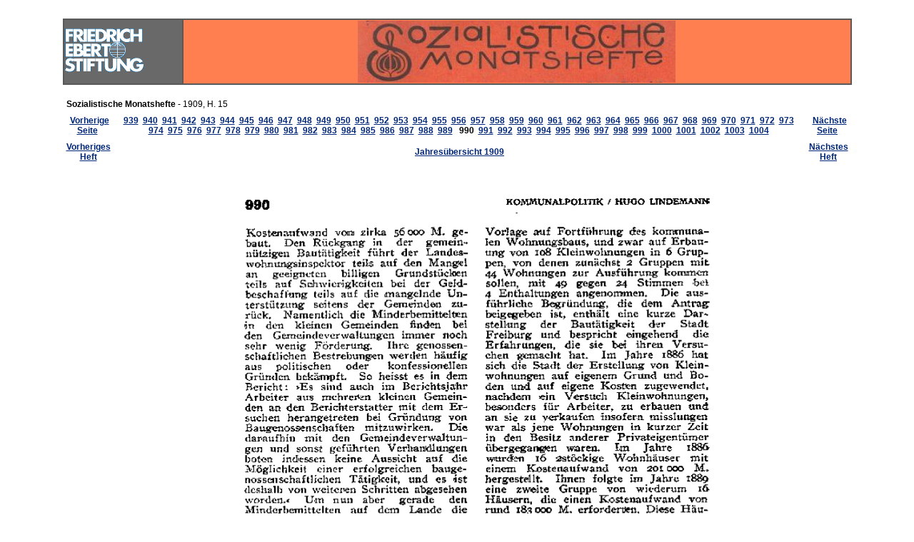

--- FILE ---
content_type: text/html; charset=ISO-8859-1
request_url: http://library.fes.de/cgi-bin/digisomo.pl?id=SOHE190915&dok=1909/1909_15&f=1909_0939&l=1909_1004&c=1909_0990
body_size: 1526
content:
<html><head><title>Bibliothek der Friedrich-Ebert-Stiftung: Sozialistische Monatshefte 1897  - 1933</title>
<link rel="stylesheet" type="text/css" href="http://library.fes.de/styles/katalog.css">
<script language="javascript">
// <!--
// -->
</script>
</head>
<body>
<!body onLoad="window.focus()">
<div align='center'>
<table border="0" width="90%" bgcolor="#595959">
<tr>
<td valign="middle" align="center" width="15%" border="0" bgcolor="#696969" >
<a href="http://www.fes.de" target="_blank">
<p class="link"><img src="/sozmon/optlogo.gif" border="0"></p></a>
</td>
<td width="85%" bgcolor="#ff7f50" align="center">
<a href="/sozmon/index.html">
<img src="/sozmon/titel-02-klein.jpg" border="0">
</a>
</td>
</tr>
</table>
<br>
<table border='0' width='90%' cellspacing='1' cellpadding='4'>
<tr>
<td colspan='3' class='text'>
<p align='justify'><b>Sozialistische Monatshefte</b> - 1909, H. 15</p>

</td>
</tr>
<tr>
<td class='fett' align="center">&nbsp;<a href="/cgi-bin/digisomo.pl?id=SOHE190915&dok=1909/1909_15&f=1909_0939&l=1909_1004&c=1909_0989">Vorherige Seite</a>&nbsp;</td>
<td class='fett' align="center"> <a href="/cgi-bin/digisomo.pl?id=SOHE190915&dok=1909/1909_15&f=1909_0939&l=1909_1004&c=1909_0939">939</a>&nbsp; <a href="/cgi-bin/digisomo.pl?id=SOHE190915&dok=1909/1909_15&f=1909_0939&l=1909_1004&c=1909_0940">940</a>&nbsp; <a href="/cgi-bin/digisomo.pl?id=SOHE190915&dok=1909/1909_15&f=1909_0939&l=1909_1004&c=1909_0941">941</a>&nbsp; <a href="/cgi-bin/digisomo.pl?id=SOHE190915&dok=1909/1909_15&f=1909_0939&l=1909_1004&c=1909_0942">942</a>&nbsp; <a href="/cgi-bin/digisomo.pl?id=SOHE190915&dok=1909/1909_15&f=1909_0939&l=1909_1004&c=1909_0943">943</a>&nbsp; <a href="/cgi-bin/digisomo.pl?id=SOHE190915&dok=1909/1909_15&f=1909_0939&l=1909_1004&c=1909_0944">944</a>&nbsp; <a href="/cgi-bin/digisomo.pl?id=SOHE190915&dok=1909/1909_15&f=1909_0939&l=1909_1004&c=1909_0945">945</a>&nbsp; <a href="/cgi-bin/digisomo.pl?id=SOHE190915&dok=1909/1909_15&f=1909_0939&l=1909_1004&c=1909_0946">946</a>&nbsp; <a href="/cgi-bin/digisomo.pl?id=SOHE190915&dok=1909/1909_15&f=1909_0939&l=1909_1004&c=1909_0947">947</a>&nbsp; <a href="/cgi-bin/digisomo.pl?id=SOHE190915&dok=1909/1909_15&f=1909_0939&l=1909_1004&c=1909_0948">948</a>&nbsp; <a href="/cgi-bin/digisomo.pl?id=SOHE190915&dok=1909/1909_15&f=1909_0939&l=1909_1004&c=1909_0949">949</a>&nbsp; <a href="/cgi-bin/digisomo.pl?id=SOHE190915&dok=1909/1909_15&f=1909_0939&l=1909_1004&c=1909_0950">950</a>&nbsp; <a href="/cgi-bin/digisomo.pl?id=SOHE190915&dok=1909/1909_15&f=1909_0939&l=1909_1004&c=1909_0951">951</a>&nbsp; <a href="/cgi-bin/digisomo.pl?id=SOHE190915&dok=1909/1909_15&f=1909_0939&l=1909_1004&c=1909_0952">952</a>&nbsp; <a href="/cgi-bin/digisomo.pl?id=SOHE190915&dok=1909/1909_15&f=1909_0939&l=1909_1004&c=1909_0953">953</a>&nbsp; <a href="/cgi-bin/digisomo.pl?id=SOHE190915&dok=1909/1909_15&f=1909_0939&l=1909_1004&c=1909_0954">954</a>&nbsp; <a href="/cgi-bin/digisomo.pl?id=SOHE190915&dok=1909/1909_15&f=1909_0939&l=1909_1004&c=1909_0955">955</a>&nbsp; <a href="/cgi-bin/digisomo.pl?id=SOHE190915&dok=1909/1909_15&f=1909_0939&l=1909_1004&c=1909_0956">956</a>&nbsp; <a href="/cgi-bin/digisomo.pl?id=SOHE190915&dok=1909/1909_15&f=1909_0939&l=1909_1004&c=1909_0957">957</a>&nbsp; <a href="/cgi-bin/digisomo.pl?id=SOHE190915&dok=1909/1909_15&f=1909_0939&l=1909_1004&c=1909_0958">958</a>&nbsp; <a href="/cgi-bin/digisomo.pl?id=SOHE190915&dok=1909/1909_15&f=1909_0939&l=1909_1004&c=1909_0959">959</a>&nbsp; <a href="/cgi-bin/digisomo.pl?id=SOHE190915&dok=1909/1909_15&f=1909_0939&l=1909_1004&c=1909_0960">960</a>&nbsp; <a href="/cgi-bin/digisomo.pl?id=SOHE190915&dok=1909/1909_15&f=1909_0939&l=1909_1004&c=1909_0961">961</a>&nbsp; <a href="/cgi-bin/digisomo.pl?id=SOHE190915&dok=1909/1909_15&f=1909_0939&l=1909_1004&c=1909_0962">962</a>&nbsp; <a href="/cgi-bin/digisomo.pl?id=SOHE190915&dok=1909/1909_15&f=1909_0939&l=1909_1004&c=1909_0963">963</a>&nbsp; <a href="/cgi-bin/digisomo.pl?id=SOHE190915&dok=1909/1909_15&f=1909_0939&l=1909_1004&c=1909_0964">964</a>&nbsp; <a href="/cgi-bin/digisomo.pl?id=SOHE190915&dok=1909/1909_15&f=1909_0939&l=1909_1004&c=1909_0965">965</a>&nbsp; <a href="/cgi-bin/digisomo.pl?id=SOHE190915&dok=1909/1909_15&f=1909_0939&l=1909_1004&c=1909_0966">966</a>&nbsp; <a href="/cgi-bin/digisomo.pl?id=SOHE190915&dok=1909/1909_15&f=1909_0939&l=1909_1004&c=1909_0967">967</a>&nbsp; <a href="/cgi-bin/digisomo.pl?id=SOHE190915&dok=1909/1909_15&f=1909_0939&l=1909_1004&c=1909_0968">968</a>&nbsp; <a href="/cgi-bin/digisomo.pl?id=SOHE190915&dok=1909/1909_15&f=1909_0939&l=1909_1004&c=1909_0969">969</a>&nbsp; <a href="/cgi-bin/digisomo.pl?id=SOHE190915&dok=1909/1909_15&f=1909_0939&l=1909_1004&c=1909_0970">970</a>&nbsp; <a href="/cgi-bin/digisomo.pl?id=SOHE190915&dok=1909/1909_15&f=1909_0939&l=1909_1004&c=1909_0971">971</a>&nbsp; <a href="/cgi-bin/digisomo.pl?id=SOHE190915&dok=1909/1909_15&f=1909_0939&l=1909_1004&c=1909_0972">972</a>&nbsp; <a href="/cgi-bin/digisomo.pl?id=SOHE190915&dok=1909/1909_15&f=1909_0939&l=1909_1004&c=1909_0973">973</a>&nbsp; <a href="/cgi-bin/digisomo.pl?id=SOHE190915&dok=1909/1909_15&f=1909_0939&l=1909_1004&c=1909_0974">974</a>&nbsp; <a href="/cgi-bin/digisomo.pl?id=SOHE190915&dok=1909/1909_15&f=1909_0939&l=1909_1004&c=1909_0975">975</a>&nbsp; <a href="/cgi-bin/digisomo.pl?id=SOHE190915&dok=1909/1909_15&f=1909_0939&l=1909_1004&c=1909_0976">976</a>&nbsp; <a href="/cgi-bin/digisomo.pl?id=SOHE190915&dok=1909/1909_15&f=1909_0939&l=1909_1004&c=1909_0977">977</a>&nbsp; <a href="/cgi-bin/digisomo.pl?id=SOHE190915&dok=1909/1909_15&f=1909_0939&l=1909_1004&c=1909_0978">978</a>&nbsp; <a href="/cgi-bin/digisomo.pl?id=SOHE190915&dok=1909/1909_15&f=1909_0939&l=1909_1004&c=1909_0979">979</a>&nbsp; <a href="/cgi-bin/digisomo.pl?id=SOHE190915&dok=1909/1909_15&f=1909_0939&l=1909_1004&c=1909_0980">980</a>&nbsp; <a href="/cgi-bin/digisomo.pl?id=SOHE190915&dok=1909/1909_15&f=1909_0939&l=1909_1004&c=1909_0981">981</a>&nbsp; <a href="/cgi-bin/digisomo.pl?id=SOHE190915&dok=1909/1909_15&f=1909_0939&l=1909_1004&c=1909_0982">982</a>&nbsp; <a href="/cgi-bin/digisomo.pl?id=SOHE190915&dok=1909/1909_15&f=1909_0939&l=1909_1004&c=1909_0983">983</a>&nbsp; <a href="/cgi-bin/digisomo.pl?id=SOHE190915&dok=1909/1909_15&f=1909_0939&l=1909_1004&c=1909_0984">984</a>&nbsp; <a href="/cgi-bin/digisomo.pl?id=SOHE190915&dok=1909/1909_15&f=1909_0939&l=1909_1004&c=1909_0985">985</a>&nbsp; <a href="/cgi-bin/digisomo.pl?id=SOHE190915&dok=1909/1909_15&f=1909_0939&l=1909_1004&c=1909_0986">986</a>&nbsp; <a href="/cgi-bin/digisomo.pl?id=SOHE190915&dok=1909/1909_15&f=1909_0939&l=1909_1004&c=1909_0987">987</a>&nbsp; <a href="/cgi-bin/digisomo.pl?id=SOHE190915&dok=1909/1909_15&f=1909_0939&l=1909_1004&c=1909_0988">988</a>&nbsp; <a href="/cgi-bin/digisomo.pl?id=SOHE190915&dok=1909/1909_15&f=1909_0939&l=1909_1004&c=1909_0989">989</a>&nbsp; &nbsp;990&nbsp;  <a href="/cgi-bin/digisomo.pl?id=SOHE190915&dok=1909/1909_15&f=1909_0939&l=1909_1004&c=1909_0991">991</a>&nbsp; <a href="/cgi-bin/digisomo.pl?id=SOHE190915&dok=1909/1909_15&f=1909_0939&l=1909_1004&c=1909_0992">992</a>&nbsp; <a href="/cgi-bin/digisomo.pl?id=SOHE190915&dok=1909/1909_15&f=1909_0939&l=1909_1004&c=1909_0993">993</a>&nbsp; <a href="/cgi-bin/digisomo.pl?id=SOHE190915&dok=1909/1909_15&f=1909_0939&l=1909_1004&c=1909_0994">994</a>&nbsp; <a href="/cgi-bin/digisomo.pl?id=SOHE190915&dok=1909/1909_15&f=1909_0939&l=1909_1004&c=1909_0995">995</a>&nbsp; <a href="/cgi-bin/digisomo.pl?id=SOHE190915&dok=1909/1909_15&f=1909_0939&l=1909_1004&c=1909_0996">996</a>&nbsp; <a href="/cgi-bin/digisomo.pl?id=SOHE190915&dok=1909/1909_15&f=1909_0939&l=1909_1004&c=1909_0997">997</a>&nbsp; <a href="/cgi-bin/digisomo.pl?id=SOHE190915&dok=1909/1909_15&f=1909_0939&l=1909_1004&c=1909_0998">998</a>&nbsp; <a href="/cgi-bin/digisomo.pl?id=SOHE190915&dok=1909/1909_15&f=1909_0939&l=1909_1004&c=1909_0999">999</a>&nbsp; <a href="/cgi-bin/digisomo.pl?id=SOHE190915&dok=1909/1909_15&f=1909_0939&l=1909_1004&c=1909_1000">1000</a>&nbsp; <a href="/cgi-bin/digisomo.pl?id=SOHE190915&dok=1909/1909_15&f=1909_0939&l=1909_1004&c=1909_1001">1001</a>&nbsp; <a href="/cgi-bin/digisomo.pl?id=SOHE190915&dok=1909/1909_15&f=1909_0939&l=1909_1004&c=1909_1002">1002</a>&nbsp; <a href="/cgi-bin/digisomo.pl?id=SOHE190915&dok=1909/1909_15&f=1909_0939&l=1909_1004&c=1909_1003">1003</a>&nbsp; <a href="/cgi-bin/digisomo.pl?id=SOHE190915&dok=1909/1909_15&f=1909_0939&l=1909_1004&c=1909_1004">1004</a>&nbsp;</td>
<td class='fett' align="center">&nbsp;<a href="/cgi-bin/digisomo.pl?id=SOHE190915&dok=1909/1909_15&f=1909_0939&l=1909_1004&c=1909_0991">Nächste Seite</a>&nbsp;</td>
</tr>
<tr>
<td class='fett' align="center"><a href="/cgi-bin/digisomo.pl?id=SOHE190914&dok=1909/1909_14&f=&l=">Vorheriges Heft</a></td>
<td class='fett' align="center"><a href="/cgi-bin/populo/sozmon.pl?f_JHG=1909&t_jahrg">Jahres&uuml;bersicht 1909</a></td>
<td class='fett' align="center"><a href="/cgi-bin/digisomo.pl?id=SOHE190916&dok=1909/1909_16&f=&l=">N&auml;chstes Heft</a></td>
</tr>
<tr>
<!--
<td class='fett' align="center" valign='top'>
<a href="/sozmon/pdf/1909/" target="_blank">Das Heft als PDF-Datei</a>
</td>
-->
<td class='fett' align="center" valign='top' colspan="3">

</td>
</tr>
</table>
</div>
<br>
<div align='center'>
<img src="/sozmon/1909/1909_15/1909_0990.gif" width="750" height="1000" smooth="yes">
</div>
<!--
<span class='impressum'>
<menu>
<li>reldir: 1909/1909_15</li>
<li>imageref: 990</li>
<li>pageindex: 52</li>
<li>imagename: 1909_0990.gif</li>
<li>identy:    SOHE190915</li>
<li>all imagenames (without extension): 1909_0939 1909_0940 1909_0941 1909_0942 1909_0943 1909_0944 1909_0945 1909_0946 1909_0947 1909_0948 1909_0949 1909_0950 1909_0951 1909_0952 1909_0953 1909_0954 1909_0955 1909_0956 1909_0957 1909_0958 1909_0959 1909_0960 1909_0961 1909_0962 1909_0963 1909_0964 1909_0965 1909_0966 1909_0967 1909_0968 1909_0969 1909_0970 1909_0971 1909_0972 1909_0973 1909_0974 1909_0975 1909_0976 1909_0977 1909_0978 1909_0979 1909_0980 1909_0981 1909_0982 1909_0983 1909_0984 1909_0985 1909_0986 1909_0987 1909_0988 1909_0989 1909_0990 1909_0991 1909_0992 1909_0993 1909_0994 1909_0995 1909_0996 1909_0997 1909_0998 1909_0999 1909_1000 1909_1001 1909_1002 1909_1003 1909_1004</li>
<li>month: </li>
</menu>
</span>
-->
</span>
</body>
</html>
